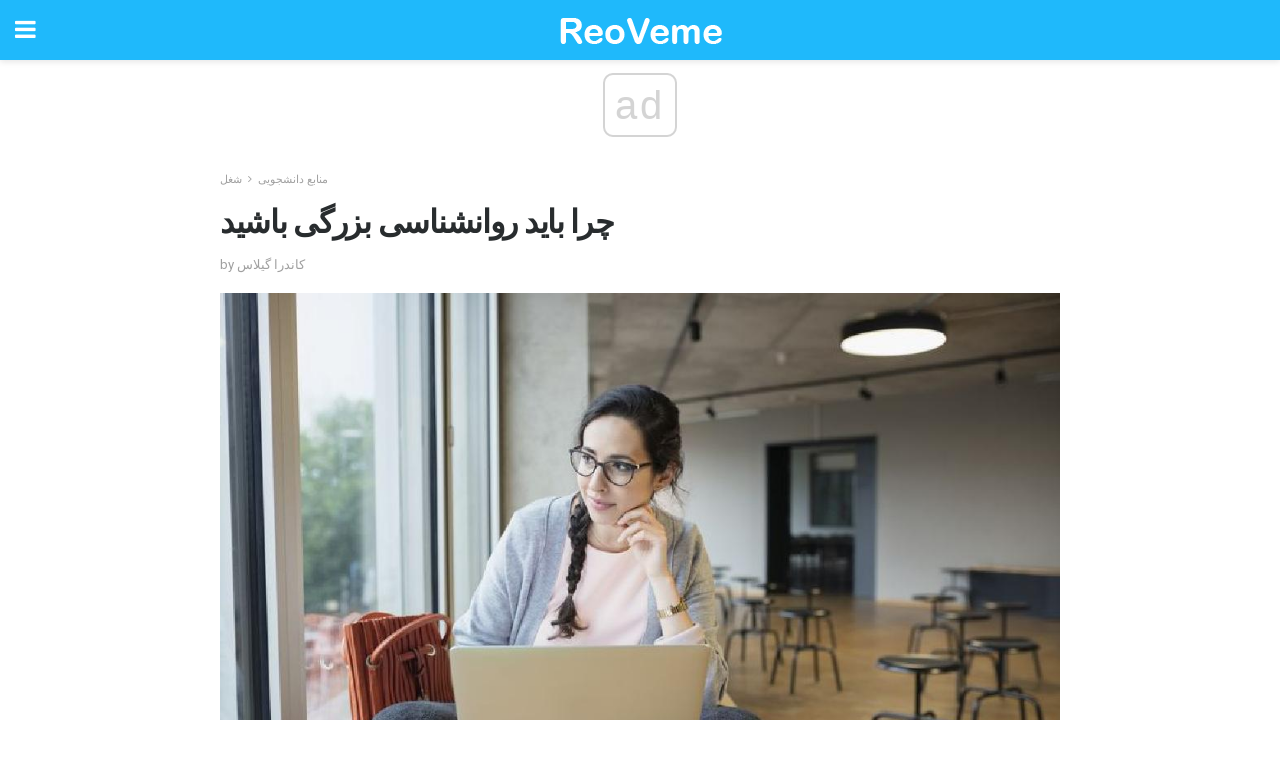

--- FILE ---
content_type: text/html; charset=UTF-8
request_url: https://fa.reoveme.com/%DA%86%D8%B1%D8%A7-%D8%A8%D8%A7%DB%8C%D8%AF-%D8%B1%D9%88%D8%A7%D9%86%D8%B4%D9%86%D8%A7%D8%B3%DB%8C-%D8%A8%D8%B2%D8%B1%DA%AF%DB%8C-%D8%A8%D8%A7%D8%B4%DB%8C%D8%AF/
body_size: 16876
content:
<!doctype html>
<html amp>
<head>
<meta charset="utf-8">
<meta name="viewport" content="width=device-width,initial-scale=1,minimum-scale=1,maximum-scale=1,user-scalable=no">
<link rel="canonical" href="https://fa.reoveme.com/%DA%86%D8%B1%D8%A7-%D8%A8%D8%A7%DB%8C%D8%AF-%D8%B1%D9%88%D8%A7%D9%86%D8%B4%D9%86%D8%A7%D8%B3%DB%8C-%D8%A8%D8%B2%D8%B1%DA%AF%DB%8C-%D8%A8%D8%A7%D8%B4%DB%8C%D8%AF/">
<script custom-element="amp-sidebar" src="https://cdn.ampproject.org/v0/amp-sidebar-0.1.js" async></script>
<link rel="icon" href="https://fa.reoveme.com/wp-content/themes/jnews-health/images/favicon-75x75.png" sizes="32x32" />
<link rel="icon" href="https://fa.reoveme.com/wp-content/themes/jnews-health/images/favicon.png" sizes="192x192" />
<link rel="apple-touch-icon-precomposed" href="https://fa.reoveme.com/wp-content/themes/jnews-health/images/favicon.png" />
<meta name="msapplication-TileImage" content="https://fa.reoveme.com/wp-content/themes/jnews-health/images/favicon.png" />
<link href="https://maxcdn.bootstrapcdn.com/font-awesome/4.7.0/css/font-awesome.min.css" rel="stylesheet" type="text/css">
<title>چرا باید روانشناسی بزرگی باشید</title>
<script src="https://cdn.ampproject.org/v0.js" async></script>
<link rel="stylesheet" href="https://fonts.googleapis.com/css?family=Roboto%3Aregular%2C700%2Citalic%2C700italic%7COpen+Sans%3Aregular%2C700" >
<style amp-boilerplate>body{-webkit-animation:-amp-start 8s steps(1,end) 0s 1 normal both;-moz-animation:-amp-start 8s steps(1,end) 0s 1 normal both;-ms-animation:-amp-start 8s steps(1,end) 0s 1 normal both;animation:-amp-start 8s steps(1,end) 0s 1 normal both}@-webkit-keyframes -amp-start{from{visibility:hidden}to{visibility:visible}}@-moz-keyframes -amp-start{from{visibility:hidden}to{visibility:visible}}@-ms-keyframes -amp-start{from{visibility:hidden}to{visibility:visible}}@-o-keyframes -amp-start{from{visibility:hidden}to{visibility:visible}}@keyframes -amp-start{from{visibility:hidden}to{visibility:visible}}</style>
<noscript>
	<style amp-boilerplate>body{-webkit-animation:none;-moz-animation:none;-ms-animation:none;animation:none}</style>
</noscript>
<style amp-custom>
	/*** Generic WP ***/
	/*.alignright {
	float: right;
	}
	.alignleft {
	float: left;
	}*/
	.aligncenter {
	display: block;
	margin-left: auto;
	margin-right: auto;
	}
	.amp-wp-enforced-sizes {
	/** Our sizes fallback is 100vw, and we have a padding on the container; the max-width here prevents the element from overflowing. **/
	max-width: 100%;
	margin: 0 auto;
	}
	.amp-wp-unknown-size img {
	/** Worst case scenario when we can't figure out dimensions for an image. **/
	/** Force the image into a box of fixed dimensions and use object-fit to scale. **/
	object-fit: contain;
	}
	/* Clearfix */
	.clearfix:before, .clearfix:after {
	content: " ";
	display: table;
	}
	.clearfix:after {
	clear: both;
	}
	/*** Theme Styles ***/
	.amp-wp-content, .amp-wp-title-bar div {
	margin: 0 auto;
	max-width: 600px;
	}
	body, html {
	height: 100%;
	margin: 0;
	}
	body {
	background-color: #FFFFFF;
	color: #4f5254;
	font-family: -apple-system, BlinkMacSystemFont, "Segoe UI", "Roboto", "Oxygen-Sans", "Ubuntu", "Cantarell", "Helvetica Neue", sans-serif;
	font-size: 14px;
	line-height: 1.785714285714286em;
	text-rendering: optimizeLegibility;
	-webkit-font-smoothing: antialiased;
	-moz-osx-font-smoothing: grayscale;
	}
	h1,
	h2,
	h3,
	h4,
	h5,
	h6,
	.amp-wp-title {
	color: #282c2e;
	}
	body,
	input,
	textarea,
	select,
	.chosen-container-single .chosen-single,
	.btn,
	.button {
	font-family: Roboto;
	}
	.amp-wp-title {
	font-family: Open Sans;
	}
	::-moz-selection {
	background: #fde69a;
	color: #212121;
	text-shadow: none;
	}
	::-webkit-selection {
	background: #fde69a;
	color: #212121;
	text-shadow: none;
	}
	::selection {
	background: #fde69a;
	color: #212121;
	text-shadow: none;
	}
	p, ol, ul, figure {
	margin: 0 0 1em;
	padding: 0;
	}
	a, a:visited {
	text-decoration: none;
	}
	a:hover, a:active, a:focus {
	color: #212121;
	}
	/*** Global Color ***/
	a,
	a:visited,
	#breadcrumbs a:hover,
	.amp-related-content h3 a:hover,
	.amp-related-content h3 a:focus,
	.bestprice .price, .jeg_review_title
	{
	color: #1fb9fb;
	}
	/*** Header ***/
	.amp-wp-header {
	text-align: center;
	background-color: #fff;
	height: 60px;
	box-shadow: 0 2px 6px rgba(0, 0, 0,.1);
	}
	.amp-wp-header.dark {
	background-color: #212121;
	}
	.amp-wp-header .jeg_mobile_logo {
	background-image: url(https://fa.reoveme.com/wp-content/themes/jnews-health/images/health_logo_mobile.png);
	}
	@media
	only screen and (-webkit-min-device-pixel-ratio: 2),
	only screen and (   min--moz-device-pixel-ratio: 2),
	only screen and (     -o-min-device-pixel-ratio: 2/1),
	only screen and (        min-device-pixel-ratio: 2),
	only screen and (                min-resolution: 192dpi),
	only screen and (                min-resolution: 2dppx) {
	.amp-wp-header .jeg_mobile_logo {
	background-image: url(https://fa.reoveme.com/wp-content/themes/jnews-health/images/health_logo_mobile2x.png);
	background-size: 180px;
	}
	}
	.amp-wp-header,
	.amp-wp-header.dark  {
	background-color: #1fb9fb;
	}
	.amp-wp-header div {
	color: #fff;
	font-size: 1em;
	font-weight: 400;
	margin: 0 auto;
	position: relative;
	display: block;
	width: 100%;
	height: 100%;
	}
	.amp-wp-header a {
	text-align: center;
	width: 100%;
	height: 100%;
	display: block;
	background-position: center center;
	background-repeat: no-repeat;
	}
	.amp-wp-site-icon {
	vertical-align: middle;
	}
	/*** Article ***/
	.amp-wp-article {
	color: #333;
	font-size: 16px;
	line-height: 1.625em;
	margin: 22px auto 30px;
	padding: 0 15px;
	max-width: 840px;
	overflow-wrap: break-word;
	word-wrap: break-word;
	}
	/* Article Breadcrumb */
	.amp-wp-breadcrumb {
	margin: -5px auto 10px;
	font-size: 11px;
	color: #a0a0a0;
	}
	#breadcrumbs a {
	color: #53585c;
	}
	#breadcrumbs .fa {
	padding: 0 3px
	}
	#breadcrumbs .breadcrumb_last_link a {
	color: #a0a0a0
	}
	/* Article Header */
	.amp-wp-article-header {
	margin-bottom: 15px;
	}
	.amp-wp-title {
	display: block;
	width: 100%;
	font-size: 32px;
	font-weight: bold;
	line-height: 1.15;
	margin: 0 0 .4em;
	letter-spacing: -0.04em;
	}
	/* Article Meta */
	.amp-wp-meta {
	color: #a0a0a0;
	list-style: none;
	font-size: smaller;
	}
	.amp-wp-meta li {
	display: inline-block;
	line-height: 1;
	}
	.amp-wp-byline amp-img, .amp-wp-byline .amp-wp-author {
	display: inline-block;
	}
	.amp-wp-author a {
	font-weight: bold;
	}
	.amp-wp-byline amp-img {
	border-radius: 100%;
	position: relative;
	margin-right: 6px;
	vertical-align: middle;
	}
	.amp-wp-posted-on {
	margin-left: 5px;
	}
	.amp-wp-posted-on:before {
	content: '\2014';
	margin-right: 5px;
	}
	/* Featured image */
	/* .amp-wp-article .amp-wp-article-featured-image {
	margin: 0 -15px 15px;
	max-width: none;
	} */
	.amp-wp-article-featured-image amp-img {
	margin: 0 auto;
	}
	.amp-wp-article-featured-image.wp-caption .wp-caption-text {
	margin: 0 18px;
	}
	/* Social Share */
	.jeg_share_amp_container {
	margin: 0 0 15px;
	}
	.jeg_sharelist {
	float: none;
	display: -webkit-flex;
	display: -ms-flexbox;
	display: flex;
	-webkit-flex-wrap: wrap;
	-ms-flex-wrap: wrap;
	flex-wrap: wrap;
	-webkit-align-items: flex-start;
	-ms-flex-align: start;
	align-items: flex-start;
	}
	.jeg_share_button a {
	display: -webkit-flex;
	display: -ms-flexbox;
	display: flex;
	-webkit-flex: 1;
	-ms-flex: 1;
	flex: 1;
	-webkit-justify-content: center;
	-ms-flex-pack: center;
	justify-content: center;
	-webkit-backface-visibility: hidden;
	backface-visibility: hidden;
	}
	.jeg_share_button a {
	float: left;
	width: auto;
	height: 32px;
	line-height: 32px;
	white-space: nowrap;
	padding: 0 10px;
	color: #fff;
	background: #212121;
	margin: 0 5px 5px 0;
	border-radius: 3px;
	text-align: center;
	-webkit-transition: .2s;
	-o-transition: .2s;
	transition: .2s;
	}
	.jeg_share_button a:last-child {
	margin-right: 0
	}
	.jeg_share_button a:hover {
	opacity: .75
	}
	.jeg_share_button a > span {
	display: none;
	}
	.jeg_share_button .fa {
	font-size: 16px;
	line-height: inherit;
	}
	.jeg_share_button .jeg_btn-facebook {
	background: #45629f;
	}
	.jeg_share_button .jeg_btn-twitter {
	background: #5eb2ef;
	}
	.jeg_share_button .jeg_btn-pinterest {
	background: #e02647;
	}
	.jeg_share_button .jeg_btn-google-plus {
	background: #df5443;
	}
	/*** Article Content ***/
	.amp-wp-article-content {
	color: #4f5254;
	}
	.amp-wp-article-content ul, .amp-wp-article-content ol {
	margin: 0 0 1.5em 1.5em;
	}
	.amp-wp-article-content li {
	margin-bottom: 0.5em;
	}
	.amp-wp-article-content ul {
	list-style: square;
	}
	.amp-wp-article-content ol {
	list-style: decimal;
	}
	.amp-wp-article-content ul.fa-ul {
	list-style: none;
	margin-left: inherit;
	padding-left: inherit;
	}
	.amp-wp-article-content amp-img {
	margin: 0 auto 15px;
	}
	.amp-wp-article-content .wp-caption amp-img {
	margin-bottom: 0px;
	}
	.amp-wp-article-content amp-img.alignright {
	margin: 5px -15px 15px 15px;
	max-width: 60%;
	}
	.amp-wp-article-content amp-img.alignleft {
	margin: 5px 15px 15px -15px;
	max-width: 60%;
	}
	.amp-wp-article-content h1, .amp-wp-article-content h2, .amp-wp-article-content h3, .amp-wp-article-content h4, .amp-wp-article-content h5, .amp-wp-article-content h6 {
	font-weight: 500;
	}
	dt {
	font-weight: 600;
	}
	dd {
	margin-bottom: 1.25em;
	}
	em, cite {
	font-style: italic;
	}
	ins {
	background: #fcf8e3;
	}
	sub, sup {
	font-size: 62.5%;
	}
	sub {
	vertical-align: sub;
	bottom: 0;
	}
	sup {
	vertical-align: super;
	top: 0.25em;
	}
	/* Table */
	table {
	width: 100%;
	margin: 1em 0 30px;
	line-height: normal;
	color: #7b7b7b;
	}
	tr {
	border-bottom: 1px solid #eee;
	}
	tbody tr:hover {
	color: #53585c;
	background: #f7f7f7;
	}
	thead tr {
	border-bottom: 2px solid #eee;
	}
	th, td {
	font-size: 0.85em;
	padding: 8px 20px;
	text-align: left;
	border-left: 1px solid #eee;
	border-right: 1px solid #eee;
	}
	th {
	color: #53585c;
	font-weight: bold;
	vertical-align: middle;
	}
	tbody tr:last-child, th:first-child, td:first-child, th:last-child, td:last-child {
	border: 0;
	}
	/* Quotes */
	blockquote {
	display: block;
	color: #7b7b7b;
	font-style: italic;
	padding-left: 1em;
	border-left: 4px solid #eee;
	margin: 0 0 15px 0;
	}
	blockquote p:last-child {
	margin-bottom: 0;
	}
	/* Captions */
	.wp-caption {
	max-width: 100%;
	box-sizing: border-box;
	}
	.wp-caption.alignleft {
	margin: 5px 20px 20px 0;
	}
	.wp-caption.alignright {
	margin: 5px 0 20px 20px;
	}
	.wp-caption .wp-caption-text {
	margin: 3px 0 1em;
	font-size: 12px;
	color: #a0a0a0;
	text-align: center;
	}
	.wp-caption a {
	color: #a0a0a0;
	text-decoration: underline;
	}
	/* AMP Media */
	amp-carousel {
	margin-top: -25px;
	}
	.amp-wp-article-content amp-carousel amp-img {
	border: none;
	}
	amp-carousel > amp-img > img {
	object-fit: contain;
	}
	.amp-wp-iframe-placeholder {
	background-color: #212121;
	background-size: 48px 48px;
	min-height: 48px;
	}
	/* Shortcodes */
	.intro-text {
	font-size: larger;
	line-height: 1.421em;
	letter-spacing: -0.01em;
	}
	.dropcap {
	display: block;
	float: left;
	margin: 0.04em 0.2em 0 0;
	color: #212121;
	font-size: 3em;
	line-height: 1;
	padding: 10px 15px;
	}
	.dropcap.rounded {
	border-radius: 10px;
	}
	/* Pull Quote */
	.pullquote {
	font-size: larger;
	border: none;
	padding: 0 1em;
	position: relative;
	text-align: center;
	}
	.pullquote:before, .pullquote:after {
	content: '';
	display: block;
	width: 50px;
	height: 2px;
	background: #eee;
	}
	.pullquote:before {
	margin: 1em auto 0.65em;
	}
	.pullquote:after {
	margin: 0.75em auto 1em;
	}
	/* Article Review */
	.jeg_review_wrap {
	border-top: 3px solid #eee;
	padding-top: 20px;
	margin: 40px 0;
	}
	.jeg_reviewheader {
	margin-bottom: 20px;
	}
	.jeg_review_title {
	font-weight: bold;
	margin: 0 0 20px;
	}
	.jeg_review_wrap .jeg_review_subtitle {
	font-size: smaller;
	line-height: 1.4em;
	margin: 0 0 5px;
	}
	.jeg_review_wrap h3 {
	font-size: 16px;
	font-weight: bolder;
	margin: 0 0 10px;
	text-transform: uppercase;
	}
	.review_score {
	float: left;
	color: #fff;
	text-align: center;
	width: 70px;
	margin-right: 15px;
	}
	.review_score .score_text {
	background: rgba(0, 0, 0, 0.08);
	}
	.score_good {
	background: #0D86F7;
	}
	.score_avg {
	background: #A20DF7;
	}
	.score_bad {
	background: #F70D0D;
	}
	.score_value {
	display: block;
	font-size: 26px;
	font-weight: bold;
	line-height: normal;
	padding: 10px 0;
	}
	.score_value .percentsym {
	font-size: 50%;
	vertical-align: super;
	margin-right: -0.45em;
	}
	.score_text {
	display: block;
	padding: 3px 0;
	font-size: 12px;
	letter-spacing: 1.5px;
	text-transform: uppercase;
	text-rendering: auto;
	-webkit-font-smoothing: auto;
	-moz-osx-font-smoothing: auto;
	}
	.jeg_reviewdetail {
	margin-bottom: 30px;
	background: #f5f5f5;
	border-radius: 3px;
	width: 100%;
	}
	.conspros {
	padding: 15px 20px;
	}
	.jeg_reviewdetail .conspros:first-child {
	border-bottom: 1px solid #e0e0e0;
	}
	.jeg_reviewdetail ul {
	margin: 0;
	list-style-type: none;
	font-size: smaller;
	}
	.jeg_reviewdetail li {
	padding-left: 22px;
	position: relative;
	}
	.jeg_reviewdetail li > i {
	color: #a0a0a0;
	position: absolute;
	left: 0;
	top: -1px;
	font-style: normal;
	font-size: 14px;
	}
	.jeg_reviewdetail li > i:before {
	font-family: 'FontAwesome';
	content: "\f00c";
	display: inline-block;
	text-rendering: auto;
	-webkit-font-smoothing: antialiased;
	-moz-osx-font-smoothing: grayscale;
	}
	.jeg_reviewdetail .conspros:last-child li > i:before {
	content: "\f00d";
	}
	/* Review Breakdown */
	.jeg_reviewscore {
	padding: 15px 20px;
	border: 2px solid #eee;
	border-radius: 3px;
	margin-bottom: 30px;
	}
	.jeg_reviewscore ul {
	margin: 0;
	font-family: inherit;
	}
	.jeg_reviewscore li {
	margin: 1em 0;
	padding: 0;
	font-size: 13px;
	list-style: none;
	}
	/* Review Stars */
	.jeg_review_stars {
	font-size: 14px;
	color: #F7C90D;
	}
	.jeg_reviewstars li {
	border-top: 1px dotted #eee;
	padding-top: 8px;
	margin: 8px 0;
	}
	.jeg_reviewstars .reviewscore {
	float: right;
	font-size: 18px;
	color: #F7C90D;
	}
	/* Review Bars */
	.jeg_reviewbars .reviewscore {
	font-weight: bold;
	float: right;
	}
	.jeg_reviewbars .jeg_reviewbar_wrap, .jeg_reviewbars .barbg {
	height: 4px;
	border-radius: 2px;
	}
	.jeg_reviewbars .jeg_reviewbar_wrap {
	position: relative;
	background: #eee;
	clear: both;
	}
	.jeg_reviewbars .barbg {
	position: relative;
	display: block;
	background: #F7C90D;
	background: -moz-linear-gradient(left, rgba(247, 201, 13, 1) 0%, rgba(247, 201, 13, 1) 45%, rgba(247, 126, 13, 1) 100%);
	background: -webkit-linear-gradient(left, rgba(247, 201, 13, 1) 0%, rgba(247, 201, 13, 1) 45%, rgba(247, 126, 13, 1) 100%);
	background: linear-gradient(to right, rgba(247, 201, 13, 1) 0%, rgba(247, 201, 13, 1) 45%, rgba(247, 126, 13, 1) 100%);
	filter: progid:DXImageTransform.Microsoft.gradient(startColorstr='#f7c90d', endColorstr='#f77e0d', GradientType=1);
	}
	.jeg_reviewbars .barbg:after {
	width: 10px;
	height: 10px;
	border-radius: 100%;
	background: #fff;
	content: '';
	position: absolute;
	right: 0;
	display: block;
	border: 3px solid #F77E0D;
	top: -3px;
	box-sizing: border-box;
	}
	/* Product Deals */
	.jeg_deals h3 {
	text-transform: none;
	font-size: 18px;
	margin-bottom: 5px;
	font-weight: bold;
	}
	.dealstitle p {
	font-size: smaller;
	}
	.bestprice {
	margin-bottom: 1em;
	}
	.bestprice h4 {
	font-size: smaller;
	font-weight: bold;
	text-transform: uppercase;
	display: inline;
	}
	.bestprice .price {
	font-size: 1em;
	}
	.jeg_deals .price {
	font-weight: bold;
	}
	.jeg_deals a {
	color: #212121
	}
	/* Deals on Top Article */
	.jeg_deals_float {
	width: 100%;
	padding: 10px 15px 15px;
	background: #f5f5f5;
	border-radius: 3px;
	margin: 0 0 1.25em;
	box-sizing: border-box;
	}
	.jeg_deals_float h3 {
	font-size: smaller;
	margin: 0 0 5px;
	}
	.jeg_deals_float .jeg_storelist li {
	padding: 3px 7px;
	font-size: small;
	}
	ul.jeg_storelist {
	list-style: none;
	margin: 0;
	border: 1px solid #e0e0e0;
	font-family: inherit;
	}
	.jeg_storelist li {
	background: #fff;
	border-bottom: 1px solid #e0e0e0;
	padding: 5px 10px;
	margin: 0;
	font-size: 13px;
	}
	.jeg_storelist li:last-child {
	border-bottom: 0
	}
	.jeg_storelist li .priceinfo {
	float: right;
	}
	.jeg_storelist .productlink {
	display: inline-block;
	padding: 0 10px;
	color: #fff;
	border-radius: 2px;
	font-size: 11px;
	line-height: 20px;
	margin-left: 5px;
	text-transform: uppercase;
	font-weight: bold;
	}
	/* Article Footer Meta */
	.amp-wp-meta-taxonomy {
	display: block;
	list-style: none;
	margin: 20px 0;
	border-bottom: 2px solid #eee;
	}
	.amp-wp-meta-taxonomy span {
	font-weight: bold;
	}
	.amp-wp-tax-category, .amp-wp-tax-tag {
	font-size: smaller;
	line-height: 1.4em;
	margin: 0 0 1em;
	}
	.amp-wp-tax-tag span {
	font-weight: bold;
	margin-right: 3px;
	}
	.amp-wp-tax-tag a {
	color: #616161;
	background: #f5f5f5;
	display: inline-block;
	line-height: normal;
	padding: 3px 8px;
	margin: 0 3px 5px 0;
	-webkit-transition: all 0.2s linear;
	-o-transition: all 0.2s linear;
	transition: all 0.2s linear;
	}
	.amp-wp-tax-tag a:hover,
	.jeg_storelist .productlink {
	color: #fff;
	background: #1fb9fb;
	}
	/* AMP Related */
	.amp-related-wrapper h2 {
	font-size: 16px;
	font-weight: bold;
	margin-bottom: 10px;
	}
	.amp-related-content {
	margin-bottom: 15px;
	overflow: hidden;
	}
	.amp-related-content amp-img {
	float: left;
	width: 100px;
	}
	.amp-related-text {
	margin-left: 100px;
	padding-left: 15px;
	}
	.amp-related-content h3 {
	font-size: 14px;
	font-weight: 500;
	line-height: 1.4em;
	margin: 0 0 5px;
	}
	.amp-related-content h3 a {
	color: #212121;
	}
	.amp-related-content .amp-related-meta {
	color: #a0a0a0;
	font-size: 10px;
	line-height: normal;
	text-transform: uppercase;
	}
	.amp-related-date {
	margin-left: 5px;
	}
	.amp-related-date:before {
	content: '\2014';
	margin-right: 5px;
	}
	/* AMP Comment */
	.amp-wp-comments-link {
	}
	.amp-wp-comments-link a {
	}
	/* AMP Footer */
	.amp-wp-footer {
	background: #f5f5f5;
	color: #999;
	text-align: center;
	}
	.amp-wp-footer .amp-wp-footer-inner {
	margin: 0 auto;
	padding: 15px;
	position: relative;
	}
	.amp-wp-footer h2 {
	font-size: 1em;
	line-height: 1.375em;
	margin: 0 0 .5em;
	}
	.amp-wp-footer .back-to-top {
	font-size: 11px;
	text-transform: uppercase;
	letter-spacing: 1px;
	}
	.amp-wp-footer p {
	font-size: 12px;
	line-height: 1.5em;
	margin: 1em 2em .6em;
	}
	.amp-wp-footer a {
	color: #53585c;
	text-decoration: none;
	}
	.amp-wp-social-footer a:not(:last-child) {
	margin-right: 0.8em;
	}
	/* AMP Ads */
	.amp_ad_wrapper {
	text-align: center;
	}
	/* AMP Sidebar */
	.toggle_btn,
	.amp-wp-header .jeg_search_toggle {
	color: #212121;
	background: transparent;
	font-size: 24px;
	top: 0;
	left: 0;
	position: absolute;
	display: inline-block;
	width: 50px;
	height: 60px;
	line-height: 60px;
	text-align: center;
	border: none;
	padding: 0;
	outline: 0;
	}
	.amp-wp-header.dark .toggle_btn,
	.amp-wp-header.dark .jeg_search_toggle {
	color: #fff;
	}
	.amp-wp-header .jeg_search_toggle {
	left: auto;
	right: 0;
	}
	#sidebar {
	background-color: #fff;
	width: 100%;
	max-width: 320px;
	}
	#sidebar > div:nth-child(3) {
	display: none;
	}
	.jeg_mobile_wrapper {
	height: 100%;
	overflow-x: hidden;
	overflow-y: auto;
	}
	.jeg_mobile_wrapper .nav_wrap {
	min-height: 100%;
	display: flex;
	flex-direction: column;
	position: relative;
	}
	.jeg_mobile_wrapper .nav_wrap:before {
	content: "";
	position: absolute;
	top: 0;
	left: 0;
	right: 0;
	bottom: 0;
	min-height: 100%;
	z-index: -1;
	}
	.jeg_mobile_wrapper .item_main {
	flex: 1;
	}
	.jeg_mobile_wrapper .item_bottom {
	-webkit-box-pack: end;
	-ms-flex-pack: end;
	justify-content: flex-end;
	}
	.jeg_aside_item {
	display: block;
	padding: 20px;
	border-bottom: 1px solid #eee;
	}
	.item_bottom .jeg_aside_item {
	padding: 10px 20px;
	border-bottom: 0;
	}
	.item_bottom .jeg_aside_item:first-child {
	padding-top: 20px;
	}
	.item_bottom .jeg_aside_item:last-child {
	padding-bottom: 20px;
	}
	.jeg_aside_item:last-child {
	border-bottom: 0;
	}
	.jeg_aside_item:after {
	content: "";
	display: table;
	clear: both;
	}
	/* Mobile Aside Widget */
	.jeg_mobile_wrapper .widget {
	display: block;
	padding: 20px;
	margin-bottom: 0;
	border-bottom: 1px solid #eee;
	}
	.jeg_mobile_wrapper .widget:last-child {
	border-bottom: 0;
	}
	.jeg_mobile_wrapper .widget .jeg_ad_module {
	margin-bottom: 0;
	}
	/* Mobile Menu Account */
	.jeg_aside_item.jeg_mobile_profile {
	display: none;
	}
	/* Mobile Menu */
	.jeg_navbar_mobile_wrapper {
	position: relative;
	z-index: 9;
	}
	.jeg_mobile_menu li a {
	color: #212121;
	margin-bottom: 15px;
	display: block;
	font-size: 18px;
	line-height: 1.444em;
	font-weight: bold;
	position: relative;
	}
	.jeg_mobile_menu li.sfHover > a, .jeg_mobile_menu li a:hover {
	color: #f70d28;
	}
	.jeg_mobile_menu,
	.jeg_mobile_menu ul {
	list-style: none;
	margin: 0px;
	}
	.jeg_mobile_menu ul {
	padding-bottom: 10px;
	padding-left: 20px;
	}
	.jeg_mobile_menu ul li a {
	color: #757575;
	font-size: 15px;
	font-weight: normal;
	margin-bottom: 12px;
	padding-bottom: 5px;
	border-bottom: 1px solid #eee;
	}
	.jeg_mobile_menu.sf-arrows .sfHover .sf-with-ul:after {
	-webkit-transform: rotate(90deg);
	transform: rotate(90deg);
	}
	/** Mobile Socials **/
	.jeg_mobile_wrapper .socials_widget {
	display: -webkit-box;
	display: -ms-flexbox;
	display: flex;
	}
	.jeg_mobile_wrapper .socials_widget a {
	margin-bottom: 0;
	display: block;
	}
	/* Mobile: Social Icon */
	.jeg_mobile_topbar .jeg_social_icon_block.nobg a {
	margin-right: 10px;
	}
	.jeg_mobile_topbar .jeg_social_icon_block.nobg a .fa {
	font-size: 14px;
	}
	/* Mobile Search */
	.jeg_navbar_mobile .jeg_search_wrapper {
	position: static;
	}
	.jeg_navbar_mobile .jeg_search_popup_expand {
	float: none;
	}
	.jeg_search_expanded .jeg_search_popup_expand .jeg_search_toggle {
	position: relative;
	}
	.jeg_navbar_mobile .jeg_search_expanded .jeg_search_popup_expand .jeg_search_toggle:before {
	border-color: transparent transparent #fff;
	border-style: solid;
	border-width: 0 8px 8px;
	content: "";
	right: 0;
	position: absolute;
	bottom: -1px;
	z-index: 98;
	}
	.jeg_navbar_mobile .jeg_search_expanded .jeg_search_popup_expand .jeg_search_toggle:after {
	border-color: transparent transparent #eee;
	border-style: solid;
	border-width: 0 9px 9px;
	content: "";
	right: -1px;
	position: absolute;
	bottom: 0px;
	z-index: 97;
	}
	.jeg_navbar_mobile .jeg_search_popup_expand .jeg_search_form:before,
	.jeg_navbar_mobile .jeg_search_popup_expand .jeg_search_form:after {
	display: none;
	}
	.jeg_navbar_mobile .jeg_search_popup_expand .jeg_search_form {
	width: auto;
	border-left: 0;
	border-right: 0;
	left: -15px;
	right: -15px;
	padding: 20px;
	-webkit-transform: none;
	transform: none;
	}
	.jeg_navbar_mobile .jeg_search_popup_expand .jeg_search_result {
	margin-top: 84px;
	width: auto;
	left: -15px;
	right: -15px;
	border: 0;
	}
	.jeg_navbar_mobile .jeg_search_form .jeg_search_button {
	font-size: 18px;
	}
	.jeg_navbar_mobile .jeg_search_wrapper .jeg_search_input {
	font-size: 18px;
	padding: .5em 40px .5em 15px;
	height: 42px;
	}
	.jeg_navbar_mobile .jeg_nav_left .jeg_search_popup_expand .jeg_search_form:before {
	right: auto;
	left: 16px;
	}
	.jeg_navbar_mobile .jeg_nav_left .jeg_search_popup_expand .jeg_search_form:after {
	right: auto;
	left: 15px;
	}
	.jeg_search_wrapper .jeg_search_input {
	width: 100%;
	vertical-align: middle;
	height: 40px;
	padding: 0.5em 30px 0.5em 14px;
	box-sizing: border-box;
	}
	.jeg_mobile_wrapper .jeg_search_result {
	width: 100%;
	border-left: 0;
	border-right: 0;
	right: 0;
	}
	.admin-bar .jeg_mobile_wrapper {
	padding-top: 32px;
	}
	.admin-bar .jeg_show_menu .jeg_menu_close {
	top: 65px;
	}
	/* Mobile Copyright */
	.jeg_aside_copyright {
	font-size: 11px;
	color: #757575;
	letter-spacing: .5px;
	}
	.jeg_aside_copyright a {
	color: inherit;
	border-bottom: 1px solid #aaa;
	}
	.jeg_aside_copyright p {
	margin-bottom: 1.2em;
	}
	.jeg_aside_copyright p:last-child {
	margin-bottom: 0;
	}
	/* Social Icon */
	.socials_widget a {
	display: inline-block;
	margin: 0 10px 10px 0;
	text-decoration: none;
	}
	.socials_widget.nobg a {
	margin: 0 20px 15px 0;
	}
	.socials_widget a:last-child {
	margin-right: 0
	}
	.socials_widget.nobg a .fa {
	font-size: 18px;
	width: auto;
	height: auto;
	line-height: inherit;
	background: transparent;
	}
	.socials_widget a .fa {
	font-size: 1em;
	display: inline-block;
	width: 38px;
	line-height: 36px;
	white-space: nowrap;
	color: #fff;
	text-align: center;
	-webkit-transition: all 0.2s ease-in-out;
	-o-transition: all 0.2s ease-in-out;
	transition: all 0.2s ease-in-out;
	}
	.socials_widget.circle a .fa {
	border-radius: 100%;
	}
	/* Social Color */
	.socials_widget .jeg_rss .fa {
	background: #ff6f00;
	}
	.socials_widget .jeg_facebook .fa {
	background: #45629f;
	}
	.socials_widget .jeg_twitter .fa {
	background: #5eb2ef;
	}
	.socials_widget .jeg_google-plus .fa {
	background: #df5443;
	}
	.socials_widget .jeg_linkedin .fa {
	background: #0083bb;
	}
	.socials_widget .jeg_instagram .fa {
	background: #125d8f;
	}
	.socials_widget .jeg_pinterest .fa {
	background: #e02647;
	}
	.socials_widget .jeg_behance .fa {
	background: #1e72ff;
	}
	.socials_widget .jeg_dribbble .fa {
	background: #eb5590;
	}
	.socials_widget .jeg_reddit .fa {
	background: #5f99cf;
	}
	.socials_widget .jeg_stumbleupon .fa {
	background: #ff4e2e;
	}
	.socials_widget .jeg_vimeo .fa {
	background: #a1d048;
	}
	.socials_widget .jeg_github .fa {
	background: #313131;
	}
	.socials_widget .jeg_flickr .fa {
	background: #ff0077;
	}
	.socials_widget .jeg_tumblr .fa {
	background: #2d4862;
	}
	.socials_widget .jeg_soundcloud .fa {
	background: #ffae00;
	}
	.socials_widget .jeg_youtube .fa {
	background: #c61d23;
	}
	.socials_widget .jeg_twitch .fa {
	background: #6441a5;
	}
	.socials_widget .jeg_vk .fa {
	background: #3e5c82;
	}
	.socials_widget .jeg_weibo .fa {
	background: #ae2c00;
	}
	/* Social Color No Background*/
	.socials_widget.nobg .jeg_rss .fa {
	color: #ff6f00;
	}
	.socials_widget.nobg .jeg_facebook .fa {
	color: #45629f;
	}
	.socials_widget.nobg .jeg_twitter .fa {
	color: #5eb2ef;
	}
	.socials_widget.nobg .jeg_google-plus .fa {
	color: #df5443;
	}
	.socials_widget.nobg .jeg_linkedin .fa {
	color: #0083bb;
	}
	.socials_widget.nobg .jeg_instagram .fa {
	color: #125d8f;
	}
	.socials_widget.nobg .jeg_pinterest .fa {
	color: #e02647;
	}
	.socials_widget.nobg .jeg_behance .fa {
	color: #1e72ff;
	}
	.socials_widget.nobg .jeg_dribbble .fa {
	color: #eb5590;
	}
	.socials_widget.nobg .jeg_reddit .fa {
	color: #5f99cf;
	}
	.socials_widget.nobg .jeg_stumbleupon .fa {
	color: #ff4e2e;
	}
	.socials_widget.nobg .jeg_vimeo .fa {
	color: #a1d048;
	}
	.socials_widget.nobg .jeg_github .fa {
	color: #313131;
	}
	.socials_widget.nobg .jeg_flickr .fa {
	color: #ff0077;
	}
	.socials_widget.nobg .jeg_tumblr .fa {
	color: #2d4862;
	}
	.socials_widget.nobg .jeg_soundcloud .fa {
	color: #ffae00;
	}
	.socials_widget.nobg .jeg_youtube .fa {
	color: #c61d23;
	}
	.socials_widget.nobg .jeg_twitch .fa {
	color: #6441a5;
	}
	.socials_widget.nobg .jeg_vk .fa {
	color: #3e5c82;
	}
	.socials_widget.nobg .jeg_weibo .fa {
	color: #ae2c00;
	}
	/** Mobile Search Form **/
	.jeg_search_wrapper {
	position: relative;
	}
	.jeg_search_wrapper .jeg_search_form {
	display: block;
	position: relative;
	line-height: normal;
	min-width: 60%;
	}
	.jeg_search_no_expand .jeg_search_toggle {
	display: none;
	}
	.jeg_mobile_wrapper .jeg_search_result {
	width: 100%;
	border-left: 0;
	border-right: 0;
	right: 0;
	}
	.jeg_search_hide {
	display: none;
	}
	.jeg_mobile_wrapper .jeg_search_no_expand .jeg_search_input {
	box-shadow: inset 0 2px 2px rgba(0,0,0,.05);
	}
	.jeg_mobile_wrapper .jeg_search_result {
	width: 100%;
	border-left: 0;
	border-right: 0;
	right: 0;
	}
	.jeg_search_no_expand.round .jeg_search_input {
	border-radius: 33px;
	padding: .5em 15px;
	}
	.jeg_search_no_expand.round .jeg_search_button {
	padding-right: 12px;
	}
	input:not([type="submit"]) {
	display: inline-block;
	background: #fff;
	border: 1px solid #e0e0e0;
	border-radius: 0;
	padding: 7px 14px;
	height: 40px;
	outline: none;
	font-size: 14px;
	font-weight: 300;
	margin: 0;
	width: 100%;
	max-width: 100%;
	-webkit-transition: all 0.2s ease;
	transition: .25s ease;
	box-shadow: none;
	}
	input[type="submit"], .btn {
	border: none;
	background: #f70d28;
	color: #fff;
	padding: 0 20px;
	line-height: 40px;
	height: 40px;
	display: inline-block;
	cursor: pointer;
	text-transform: uppercase;
	font-size: 13px;
	font-weight: bold;
	letter-spacing: 2px;
	outline: 0;
	-webkit-appearance: none;
	-webkit-transition: .3s ease;
	transition: .3s ease;
	}
	.jeg_search_wrapper .jeg_search_button {
	color: #212121;
	background: transparent;
	border: 0;
	font-size: 14px;
	outline: none;
	cursor: pointer;
	position: absolute;
	height: auto;
	min-height: unset;
	top: 0;
	bottom: 0;
	right: 0;
	padding: 0 10px;
	transition: none;
	}
	/** Mobile Dark Scheme **/
	.dark .jeg_bg_overlay {
	background: #fff;
	}
	.dark .jeg_mobile_wrapper {
	background-color: #212121;
	color: #f5f5f5;
	}
	.dark .jeg_mobile_wrapper .jeg_search_result {
	background: rgba(0, 0, 0, .9);
	color: #f5f5f5;
	border: 0;
	}
	.dark .jeg_menu_close {
	color: #212121;
	}
	.dark .jeg_aside_copyright,
	.dark .profile_box a,
	.dark .jeg_mobile_menu li a,
	.dark .jeg_mobile_wrapper .jeg_search_result a,
	.dark .jeg_mobile_wrapper .jeg_search_result .search-link {
	color: #f5f5f5;
	}
	.dark .jeg_aside_copyright a {
	border-color: rgba(255, 255, 255, .8)
	}
	.dark .jeg_aside_item,
	.dark .jeg_mobile_menu ul li a,
	.dark .jeg_search_result.with_result .search-all-button {
	border-color: rgba(255, 255, 255, .15);
	}
	.dark .profile_links li a,
	.dark .jeg_mobile_menu.sf-arrows .sf-with-ul:after,
	.dark .jeg_mobile_menu ul li a {
	color: rgba(255, 255, 255, .5)
	}
	.dark .jeg_mobile_wrapper .jeg_search_no_expand .jeg_search_input {
	background: rgba(255, 255, 255, 0.1);
	border: 0;
	}
	.dark .jeg_mobile_wrapper .jeg_search_no_expand .jeg_search_button,
	.dark .jeg_mobile_wrapper .jeg_search_no_expand .jeg_search_input {
	color: #fafafa;
	}
	.dark .jeg_mobile_wrapper .jeg_search_no_expand .jeg_search_input::-webkit-input-placeholder {
	color: rgba(255, 255, 255, 0.75);
	}
	.dark .jeg_mobile_wrapper .jeg_search_no_expand .jeg_search_input:-moz-placeholder {
	color: rgba(255, 255, 255, 0.75);
	}
	.dark .jeg_mobile_wrapper .jeg_search_no_expand .jeg_search_input::-moz-placeholder {
	color: rgba(255, 255, 255, 0.75);
	}
	.dark .jeg_mobile_wrapper .jeg_search_no_expand .jeg_search_input:-ms-input-placeholder {
	color: rgba(255, 255, 255, 0.75);
	}
	/* RTL */
	.rtl .socials_widget.nobg a {
	margin: 0 0 15px 20px;
	}
	.rtl .amp-wp-social-footer a:not(:last-child) {
	margin-left: 0.8em;
	margin-right: 0;
	}
	.rtl .jeg_search_no_expand.round .jeg_search_input {
	padding: 15px 2.5em 15px .5em;
	}
	.rtl .jeg_share_button a {
	margin: 0 0px 5px 5px;
	}
	.rtl .jeg_share_button a:last-child {
	margin-left: 0;
	}
	.rtl blockquote {
	padding-left: 0;
	padding-right: 1em;
	border-left: 0;
	border-right-width: 4px;
	border-right: 4px solid #eee;
	}
	amp-consent {
	position: relative;
	}
	.gdpr-consent {
	bottom: 0;
	left: 0;
	overflow: hiddent;
	z-index: 1000;
	width: 100%;
	position: fixed;
	}
	.gdpr-consent-wrapper {
	text-align: center;
	padding: 15px 10px;
	background: #f5f5f5;
	position: relative;
	}
	.gdpr-consent-content h2 {
	margin: 10px 0;
	}
	.gdpr-consent-close {
	position: absolute;
	top: 10px;
	right: 10px;
	font-size: 24px;
	border:none;
	}
	.btn.gdpr-consent-button-y {
	background: #ddd;
	color: #212121;
	margin-right:10px;
	}
	#post-consent-ui {
	text-align: center;
	}
	#post-consent-ui a {
	background: none;
	color: #666;
	text-decoration: underline;
	font-weight: normal;
	font-size: 12px;
	letter-spacing: normal;
	}
	/* Responsive */
	@media screen and (max-width: 782px) {
	.admin-bar .jeg_mobile_wrapper {
	padding-top: 46px;
	}
	}
	@media only screen and (max-width: 320px) {
	#sidebar {
	max-width: 275px;
	}
	}
	/* Inline styles */
	.amp-wp-inline-af98e714c8e8d8f4d6af87df6db1067e{max-width:1140px;}.amp-wp-inline-2676cd1bfa7e8feb4f0e0e8086ae9ce4{max-width:300px;}
	
	#statcounter{width:1px;height:1px;}
	
	.zxcvb{ max-width: 600px;}
</style>
<script async custom-element="amp-ad" src="https://cdn.ampproject.org/v0/amp-ad-0.1.js"></script>

<script async src="//cmp.optad360.io/items/4a1fd860-6e2e-4a00-94b2-170c3bed5710.min.js"></script>
<script async src="//get.optad360.io/sf/5b0788bc-8e30-4b8f-bb75-8e53c2697fbf/plugin.min.js"></script>

</head>
<body class="">


<header id="#top" class="amp-wp-header dark">
	<div>
		<button on="tap:sidebar.toggle" class="toggle_btn"> <i class="fa fa-bars"></i> </button>
		<a class="jeg_mobile_logo" href="/" ></a>
	</div>
</header>
<amp-sidebar id="sidebar" layout="nodisplay" side="left" class="normal">
	<div class="jeg_mobile_wrapper">
		<div class="nav_wrap">
			<div class="item_main">
				<div class="jeg_aside_item">
					<ul class="jeg_mobile_menu">
	<li class="menu-item menu-item-type-post_type menu-item-object-page menu-item-home menu-item-has-children">
		<a href="https://fa.reoveme.com/category/%D8%A7%D8%B9%D8%AA%DB%8C%D8%A7%D8%AF/">اعتیاد</a>

					<ul class="sub-menu">
							<li class="menu-item menu-item-type-post_type menu-item-object-page menu-item-home"><a href="https://fa.reoveme.com/category/%D8%A7%D8%B3%D8%AA%D9%81%D8%A7%D8%AF%D9%87-%D9%85%D9%88%D8%A7%D8%AF-%D9%85%D8%AE%D8%AF%D8%B1/">استفاده مواد مخدر</a></li>
							<li class="menu-item menu-item-type-post_type menu-item-object-page menu-item-home"><a href="https://fa.reoveme.com/category/%D9%85%D8%B5%D8%B1%D9%81-%D8%A7%D9%84%DA%A9%D9%84/">مصرف الکل</a></li>
							<li class="menu-item menu-item-type-post_type menu-item-object-page menu-item-home"><a href="https://fa.reoveme.com/category/%D9%85%D9%82%D8%A7%D8%A8%D9%84%D9%87-%D9%88-%D8%A8%D8%A7%D8%B2%DB%8C%D8%A7%D8%A8%DB%8C/">مقابله و بازیابی</a></li>
							<li class="menu-item menu-item-type-post_type menu-item-object-page menu-item-home"><a href="https://fa.reoveme.com/category/%D8%A7%D8%B3%D8%AA%D9%81%D8%A7%D8%AF%D9%87-%D9%86%DB%8C%DA%A9%D9%88%D8%AA%DB%8C%D9%86/">استفاده نیکوتین</a></li>
							<li class="menu-item menu-item-type-post_type menu-item-object-page menu-item-home"><a href="https://fa.reoveme.com/category/%D8%B1%D9%81%D8%AA%D8%A7%D8%B1%D9%87%D8%A7%DB%8C-%D8%A7%D8%B9%D8%AA%DB%8C%D8%A7%D8%AF-%D8%A2%D9%88%D8%B1/">رفتارهای اعتیاد آور</a></li>
						</ul>
			</li>
	<li class="menu-item menu-item-type-post_type menu-item-object-page menu-item-home menu-item-has-children">
		<a href="https://fa.reoveme.com/category/%D9%86%D8%B8%D8%B1%DB%8C%D9%87-%D9%87%D8%A7/">نظریه ها</a>

					<ul class="sub-menu">
							<li class="menu-item menu-item-type-post_type menu-item-object-page menu-item-home"><a href="https://fa.reoveme.com/category/%D8%B1%D9%88%D8%A7%D9%86%D8%B4%D9%86%D8%A7%D8%B3%DB%8C-%D8%B4%D9%86%D8%A7%D8%AE%D8%AA%DB%8C/">روانشناسی شناختی</a></li>
							<li class="menu-item menu-item-type-post_type menu-item-object-page menu-item-home"><a href="https://fa.reoveme.com/category/%D8%B1%D9%88%D8%A7%D9%86%D8%B4%D9%86%D8%A7%D8%B3%DB%8C-%D8%B4%D8%AE%D8%B5%DB%8C%D8%AA/">روانشناسی شخصیت</a></li>
							<li class="menu-item menu-item-type-post_type menu-item-object-page menu-item-home"><a href="https://fa.reoveme.com/category/%D8%B1%D9%88%D8%A7%D9%86%D8%B4%D9%86%D8%A7%D8%B3%DB%8C-%D8%B1%D9%81%D8%AA%D8%A7%D8%B1%DB%8C/">روانشناسی رفتاری</a></li>
							<li class="menu-item menu-item-type-post_type menu-item-object-page menu-item-home"><a href="https://fa.reoveme.com/category/%D8%B1%D9%88%D8%A7%D9%86%D8%B4%D9%86%D8%A7%D8%B3%DB%8C-%D8%A7%D8%AC%D8%AA%D9%85%D8%A7%D8%B9%DB%8C/">روانشناسی اجتماعی</a></li>
							<li class="menu-item menu-item-type-post_type menu-item-object-page menu-item-home"><a href="https://fa.reoveme.com/category/%D8%B1%D9%88%D8%A7%D9%86%D8%B4%D9%86%D8%A7%D8%B3%DB%8C-%D8%B1%D8%B4%D8%AF/">روانشناسی رشد</a></li>
						</ul>
			</li>
	<li class="menu-item menu-item-type-post_type menu-item-object-page menu-item-home menu-item-has-children">
		<a href="https://fa.reoveme.com/category/%D9%85%D8%AF%DB%8C%D8%B1%DB%8C%D8%AA-%D8%A7%D8%B3%D8%AA%D8%B1%D8%B3/">مدیریت استرس</a>

					<ul class="sub-menu">
							<li class="menu-item menu-item-type-post_type menu-item-object-page menu-item-home"><a href="https://fa.reoveme.com/category/%D8%AA%DA%A9%D9%86%DB%8C%DA%A9-%D9%87%D8%A7%DB%8C-%D9%85%D8%AF%DB%8C%D8%B1%DB%8C%D8%AA/">تکنیک های مدیریت</a></li>
							<li class="menu-item menu-item-type-post_type menu-item-object-page menu-item-home"><a href="https://fa.reoveme.com/category/%D8%A7%D8%B3%D8%AA%D8%B1%D8%B3-%D9%88%D8%B6%D8%B9%DB%8C%D8%AA%DB%8C/">استرس وضعیتی</a></li>
							<li class="menu-item menu-item-type-post_type menu-item-object-page menu-item-home"><a href="https://fa.reoveme.com/category/%D8%A7%D8%AB%D8%B1%D8%A7%D8%AA-%D8%B3%D9%84%D8%A7%D9%85%D8%AA/">اثرات سلامت</a></li>
							<li class="menu-item menu-item-type-post_type menu-item-object-page menu-item-home"><a href="https://fa.reoveme.com/category/%D8%A7%D8%B3%D8%AA%D8%B1%D8%B3-%D8%B1%D9%88%D8%A7%D8%A8%D8%B7/">استرس روابط</a></li>
							<li class="menu-item menu-item-type-post_type menu-item-object-page menu-item-home"><a href="https://fa.reoveme.com/category/%D8%A7%D8%B3%D8%AA%D8%B1%D8%B3-%D8%B4%D8%BA%D9%84%DB%8C/">استرس شغلی</a></li>
						</ul>
			</li>
	<li class="menu-item menu-item-type-post_type menu-item-object-page menu-item-home menu-item-has-children">
		<a href="https://fa.reoveme.com/category/%D8%A7%D9%81%D8%B3%D8%B1%D8%AF%DA%AF%DB%8C/">افسردگی</a>

					<ul class="sub-menu">
							<li class="menu-item menu-item-type-post_type menu-item-object-page menu-item-home"><a href="https://fa.reoveme.com/category/%D8%B1%D9%81%D8%AA%D8%A7%D8%B1/">رفتار</a></li>
							<li class="menu-item menu-item-type-post_type menu-item-object-page menu-item-home"><a href="https://fa.reoveme.com/category/%D8%A7%D9%81%D8%B3%D8%B1%D8%AF%DA%AF%DB%8C-%D8%AF%D9%88%D8%B1%D8%A7%D9%86-%DA%A9%D9%88%D8%AF%DA%A9%DB%8C/">افسردگی دوران کودکی</a></li>
							<li class="menu-item menu-item-type-post_type menu-item-object-page menu-item-home"><a href="https://fa.reoveme.com/category/%D8%AE%D9%88%D8%AF%DA%A9%D8%B4%DB%8C-%DA%A9%D8%B1%D8%AF%D9%86/">خودکشی کردن</a></li>
							<li class="menu-item menu-item-type-post_type menu-item-object-page menu-item-home"><a href="https://fa.reoveme.com/category/%D8%A7%D9%86%D9%88%D8%A7%D8%B9/">انواع</a></li>
							<li class="menu-item menu-item-type-post_type menu-item-object-page menu-item-home"><a href="https://fa.reoveme.com/category/%D8%B9%D9%84%D8%A7%D8%A6%D9%85/">علائم</a></li>
						</ul>
			</li>
	<li class="menu-item menu-item-type-post_type menu-item-object-page menu-item-home menu-item-has-children">
		<a href="https://fa.reoveme.com/category/%D8%A7%D8%AE%D8%AA%D9%84%D8%A7%D9%84-%D8%A7%D8%B6%D8%B7%D8%B1%D8%A7%D8%A8-%D8%A7%D8%AC%D8%AA%D9%85%D8%A7%D8%B9%DB%8C/">اختلال اضطراب اجتماعی</a>

					<ul class="sub-menu">
							<li class="menu-item menu-item-type-post_type menu-item-object-page menu-item-home"><a href="https://fa.reoveme.com/category/%D9%85%D9%82%D8%A7%D8%A8%D9%84%D9%87/">مقابله</a></li>
							<li class="menu-item menu-item-type-post_type menu-item-object-page menu-item-home"><a href="https://fa.reoveme.com/category/%D8%AF%D8%B1%D9%85%D8%A7%D9%86-%D9%88-%D8%AF%D8%B1%D9%85%D8%A7%D9%86/">درمان و درمان</a></li>
							<li class="menu-item menu-item-type-post_type menu-item-object-page menu-item-home"><a href="https://fa.reoveme.com/category/%D8%B4%D8%B1%D8%A7%DB%8C%D8%B7-%D9%85%D8%B1%D8%AA%D8%A8%D8%B7/">شرایط مرتبط</a></li>
							<li class="menu-item menu-item-type-post_type menu-item-object-page menu-item-home"><a href="https://fa.reoveme.com/category/%DA%A9%D8%A7%D8%B1-%D9%88-%D9%85%D8%AF%D8%B1%D8%B3%D9%87/">کار و مدرسه</a></li>
							<li class="menu-item menu-item-type-post_type menu-item-object-page menu-item-home"><a href="https://fa.reoveme.com/category/%D8%B9%D9%84%D8%A7%D8%A6%D9%85/">علائم</a></li>
						</ul>
			</li>
	<li class="menu-item menu-item-type-post_type menu-item-object-page menu-item-home menu-item-has-children">
		<a href="https://fa.reoveme.com/category/%D8%A7%D8%AE%D8%AA%D9%84%D8%A7%D9%84-%D8%AF%D9%88-%D9%82%D8%B7%D8%A8%DB%8C/">اختلال دو قطبی</a>

					<ul class="sub-menu">
							<li class="menu-item menu-item-type-post_type menu-item-object-page menu-item-home"><a href="https://fa.reoveme.com/category/%D8%B1%D9%81%D8%AA%D8%A7%D8%B1/">رفتار</a></li>
							<li class="menu-item menu-item-type-post_type menu-item-object-page menu-item-home"><a href="https://fa.reoveme.com/category/%D8%B9%D9%84%D8%A7%D8%A6%D9%85/">علائم</a></li>
							<li class="menu-item menu-item-type-post_type menu-item-object-page menu-item-home"><a href="https://fa.reoveme.com/category/%D9%85%D8%B9%D9%84%D9%88%D9%84%DB%8C%D8%AA-%D8%A7%D8%AC%D8%AA%D9%85%D8%A7%D8%B9%DB%8C/">معلولیت اجتماعی</a></li>
							<li class="menu-item menu-item-type-post_type menu-item-object-page menu-item-home"><a href="https://fa.reoveme.com/category/%D8%AA%D8%B4%D8%AE%DB%8C%D8%B5/">تشخیص</a></li>
						</ul>
			</li>
	<li class="menu-item menu-item-type-post_type menu-item-object-page menu-item-home menu-item-has-children">
		<a href="https://fa.reoveme.com/category/%D8%A8%DB%8C%D8%B4-%D9%81%D8%B9%D8%A7%D9%84%DB%8C/">بیش فعالی</a>

					<ul class="sub-menu">
							<li class="menu-item menu-item-type-post_type menu-item-object-page menu-item-home"><a href="https://fa.reoveme.com/category/%D8%A8%D8%B2%D8%B1%DA%AF%D8%B3%D8%A7%D9%84%D8%A7%D9%86-add-adhd/">بزرگسالان ADD / ADHD</a></li>
							<li class="menu-item menu-item-type-post_type menu-item-object-page menu-item-home"><a href="https://fa.reoveme.com/category/%D8%B1%D9%81%D8%AA%D8%A7%D8%B1/">رفتار</a></li>
							<li class="menu-item menu-item-type-post_type menu-item-object-page menu-item-home"><a href="https://fa.reoveme.com/category/%D8%B2%D9%86%D8%AF%DA%AF%DB%8C-%D8%A8%D8%A7-add-adhd/">زندگی با ADD / ADHD</a></li>
							<li class="menu-item menu-item-type-post_type menu-item-object-page menu-item-home"><a href="https://fa.reoveme.com/category/%D9%85%D8%AF%D8%B1%D8%B3%D9%87/">مدرسه</a></li>
							<li class="menu-item menu-item-type-post_type menu-item-object-page menu-item-home"><a href="https://fa.reoveme.com/category/%D9%BE%D8%AF%D8%B1-%D9%88-%D9%85%D8%A7%D8%AF%D8%B1/">پدر و مادر</a></li>
						</ul>
			</li>
					</ul>
				</div>
			</div>
			<div class="item_bottom">
			</div>
		</div>
	</div>
</amp-sidebar>





<article class="amp-wp-article">
	<div class="amp-wp-breadcrumb">
		<div id="breadcrumbs">
			<span class="breadcrumb_last_link"><a href="https://fa.reoveme.com/category/%D9%85%D9%86%D8%A7%D8%A8%D8%B9-%D8%AF%D8%A7%D9%86%D8%B4%D8%AC%D9%88%DB%8C%DB%8C/">منابع دانشجویی</a></span> <i class="fa fa-angle-right"></i> <span class="breadcrumb_last_link"><a href="https://fa.reoveme.com/category/%D8%B4%D8%BA%D9%84/">شغل</a></span>		</div>
	</div>
	<header class="amp-wp-article-header">
		<h1 class="amp-wp-title">چرا باید روانشناسی بزرگی باشید</h1>
		<ul class="amp-wp-meta">
			<li class="amp-wp-byline">

									<span class="amp-wp-author">by کاندرا گیلاس</span>
							</li>
		</ul>
	</header>

			<figure class="amp-wp-article-featured-image wp-caption">
			<amp-img width="1024" height="684" src="https://img3.reoveme.com/i/27d4c39423354d51-1024x684.jpg" class="attachment-large size-large wp-post-image amp-wp-enforced-sizes" layout="responsive" alt="چرا باید روانشناسی بزرگی باشید"></amp-img>
		</figure>
		<div class="amp-wp-share">
		<div class="jeg_share_amp_container">
			<div class="jeg_share_button share-amp clearfix">
				<div class="jeg_sharelist">
					<a href="http://www.facebook.com/sharer.php?u=https%3A%2F%2Ffa.reoveme.com%2F%25DA%2586%25D8%25B1%25D8%25A7-%25D8%25A8%25D8%25A7%25DB%258C%25D8%25AF-%25D8%25B1%25D9%2588%25D8%25A7%25D9%2586%25D8%25B4%25D9%2586%25D8%25A7%25D8%25B3%25DB%258C-%25D8%25A8%25D8%25B2%25D8%25B1%25DA%25AF%25DB%258C-%25D8%25A8%25D8%25A7%25D8%25B4%25DB%258C%25D8%25AF%2F" class="jeg_btn-facebook expanded"><i class="fa fa-facebook-official"></i><span>Share on Facebook</span></a><a href="https://twitter.com/intent/tweet?text=%DA%86%D8%B1%D8%A7+%D8%A8%D8%A7%DB%8C%D8%AF+%D8%B1%D9%88%D8%A7%D9%86%D8%B4%D9%86%D8%A7%D8%B3%DB%8C+%D8%A8%D8%B2%D8%B1%DA%AF%DB%8C+%D8%A8%D8%A7%D8%B4%DB%8C%D8%AF%0A&url=https%3A%2F%2Ffa.reoveme.com%2F%25DA%2586%25D8%25B1%25D8%25A7-%25D8%25A8%25D8%25A7%25DB%258C%25D8%25AF-%25D8%25B1%25D9%2588%25D8%25A7%25D9%2586%25D8%25B4%25D9%2586%25D8%25A7%25D8%25B3%25DB%258C-%25D8%25A8%25D8%25B2%25D8%25B1%25DA%25AF%25DB%258C-%25D8%25A8%25D8%25A7%25D8%25B4%25DB%258C%25D8%25AF%2F" class="jeg_btn-twitter expanded"><i class="fa fa-twitter"></i><span>Share on Twitter</span></a><a href="https://plus.google.com/share?url=https%3A%2F%2Ffa.reoveme.com%2F%25DA%2586%25D8%25B1%25D8%25A7-%25D8%25A8%25D8%25A7%25DB%258C%25D8%25AF-%25D8%25B1%25D9%2588%25D8%25A7%25D9%2586%25D8%25B4%25D9%2586%25D8%25A7%25D8%25B3%25DB%258C-%25D8%25A8%25D8%25B2%25D8%25B1%25DA%25AF%25DB%258C-%25D8%25A8%25D8%25A7%25D8%25B4%25DB%258C%25D8%25AF%2F" class="jeg_btn-google-plus "><i class="fa fa-google-plus"></i></a>
				</div>
			</div>
		</div>
	</div>
	<div class="amp-wp-article-content">
						


<p style=";text-align:right;direction:rtl"> چرا بسیاری از دانش آموزان در رشته روانشناسی انتخاب می شوند؟ انتخاب یک رشته کالج می تواند یک کار بسیار دشوار باشد، به خصوص اگر بین گزینه های رشته های رقابت پراکنده شوید. روانشناسی ممکن است شما را مورد توجه قرار دهد، اما شما همچنین باید در نظر بگیرید که اگر موضوعات مربوطه مانند تحصیل، جامعه شناسی یا حتی چیزی شبیه انسان شناسی مناسب تر باشند. </p>


<p style=";text-align:right;direction:rtl"> برای انتخاب عمده ای که برای شما مناسب است، مهم است که با ارزیابی منافع و اهداف خود، شروع کنید. </p>
<p style=";text-align:right;direction:rtl"> روانشناسی یکی از <a href="https://fa.reoveme.com/%DA%86%D8%B1%D8%A7-%D8%B1%D9%88%D8%A7%D9%86%D8%B4%D9%86%D8%A7%D8%B3%DB%8C-%DA%86%D9%86%DB%8C%D9%86-%D9%85%D8%B1%D8%AF%D9%85%DB%8C-%D9%85%D8%AD%D8%A8%D9%88%D8%A8-%D8%A7%D8%B3%D8%AA%D8%9F/">محبوب ترین</a> مراکز در کالج ها و دانشگاه های سراسر جهان است، اما آیا این انتخاب مناسب شماست؟ </p>
<h3 style=";text-align:right;direction:rtl"> چگونه تصمیم بگیریم </h3><p style=";text-align:right;direction:rtl"> هدف شما شروع به تفکر جدی در مورد روانشناسی به عنوان یک حرفه ای و بزرگ است. </p>
<p style=";text-align:right;direction:rtl"> <strong>ابتدا برخی از بهترین دلایل برای به دست آوردن درجه روانشناسی را</strong> بیاموزید، از جمله فرصتی برای یادگیری بیشتر در مورد خود و دیگران و فرصتی برای مطالعه یک موضوع چالش انگیز و جالب توجه. </p>
<p style=";text-align:right;direction:rtl"> <strong>بعد، برخی از عوامل اصلی را که باید در نظر داشته باشید،</strong> قبل از اینکه تصمیم بگیرید که در روانشناسی عمده تصمیم بگیرید <strong>، یاد</strong> بگیرید. تمام کالج های کالج دارای مزایا و معایب هستند و روانشناسی متفاوت است. بعد از فارغ التحصیلی، در مورد آنچه که با درجه خود انجام می دهید، یک مکان عالی برای شروع است. </p>
<p style=";text-align:right;direction:rtl"> کشیدن یک سرنشین، یک نقطه متمرکز در آموزش شما است، بنابراین مهم است که یادگیری جدی در مورد گزینه های خود داشته باشید و منعکس کننده منافع، اهداف و برنامه های کاری شما باشد. </p>
<p style=";text-align:right;direction:rtl"> اگر شما یک مجله پژوهشی تحصیلی و حرفه ای را نگه دارید، این یک فرصت عالی برای نوشتن بعضی از افکار خود و همچنین اطلاعاتی است که در مورد گزینه های تحصیلی خود یاد می گیرید. </p>
<p style=";text-align:right;direction:rtl"> در نظر داشته باشید که لیستی از مزایا و معایب فوق تخصص روانشناسی را مطالعه کنید و ببینید که آیا مشاهدات شما بر تصمیم شما اثر می گذارد. </p>
<h3 style=";text-align:right;direction:rtl"> چند دلیل برای عمده در روانشناسی </h3><p style=";text-align:right;direction:rtl"> علاوه بر ارائه فرصتی فوق العاده برای رشد شخصی، متخصصین روانشناسی طیف گسترده ای از فرصت های شغلی را باز می کند. </p>
<p style=";text-align:right;direction:rtl"> چند دلیل دیگر که شما باید در رشته روانشناسی توجه کنید عبارتند از: </p>
<ul style=";text-align:right;direction:rtl"><li style=";text-align:right;direction:rtl"> علاقه شدید به موضوع </li><li style=";text-align:right;direction:rtl"> میل به یادگیری بیشتر در مورد <a href="https://fa.reoveme.com/%D8%AF%D8%B1%D8%B3-%D8%B3%D9%88%D9%85-%D9%85%D8%BA%D8%B2-%D9%88-%D8%B1%D9%81%D8%AA%D8%A7%D8%B1/">ذهن و رفتار انسانی</a> </li><li style=";text-align:right;direction:rtl"> علاقه به کمک به دیگران </li><li style=";text-align:right;direction:rtl"> اشتیاق برای تحقیق </li><li style=";text-align:right;direction:rtl"> علاقه به رفتن به مدرسه فارغ التحصیل </li></ul><p style=";text-align:right;direction:rtl"> اگر هنوز از اینکه روانشناسی برای شما مناسب است، تعجب کنید، پس مطمئن شوید که بعضی از این <a href="https://fa.reoveme.com/10-%D8%AF%D9%84%DB%8C%D9%84-%D8%A8%D8%B2%D8%B1%DA%AF-%D8%A8%D8%B1%D8%A7%DB%8C-%DA%A9%D8%B3%D8%A8-%D9%85%D8%AF%D8%B1%DA%A9-%D8%B1%D9%88%D8%A7%D9%86%D8%B4%D9%86%D8%A7%D8%B3%DB%8C/">ده دلیل مهم برای کسب مدرک روانشناسی را بررسی کنید</a> . </p>
<h3 style=";text-align:right;direction:rtl"> چند چیز بیشتر برای در نظر گرفتن </h3><p style=";text-align:right;direction:rtl"> همانطور که هر دانش آموز دبیرستان یا دانشجوی سال اول کالج می تواند تایید کند، انتخاب یک رشته کالج می تواند یک تصمیم عصبی باشد. اگر شما در زمینه روانشناسی علاقه مند هستید، قبل از انتخاب یک رشته روانشناسی، چندین چیز را باید بررسی کنید. </p>
<ul style=";text-align:right;direction:rtl"><li style=";text-align:right;direction:rtl"> در نظر گرفتن منافع، استعدادها و اهداف حرفه ای شما می توانید این تصمیم مهم را ساده تر کنید. </li><li style=";text-align:right;direction:rtl"> مشاوره با مشاور علمی خود و اعضای جامعه که قبلا در زمینه مورد علاقه شما مشغول به کار هستند نیز مفید خواهد بود <strong>.</strong> </li><li style=";text-align:right;direction:rtl"> فکر کردن در مورد اینکه آیا می خواهید مدرسه فارغ التحصیل را متعهد بدانید نیز اهمیت دارد. بسیاری از حرفه های درون روانشناسی نیاز به حداقل یک مدرک کارشناسی ارشد دارند، بنابراین چیزی است که باید در مورد آن به زودی فکر کنید. </li></ul><p style=";text-align:right;direction:rtl"> اگر به طور جدی در مورد تحصیل در رشته روانشناسی مشغول به تحصیل باشید، لازم است که چند مورد از مواردی را که لازم است <a href="https://fa.reoveme.com/%D9%BE%DB%8C%D8%B4-%D8%A7%D8%B2-%D8%A7%D9%86%D8%AA%D8%AE%D8%A7%D8%A8-%DB%8C%DA%A9-%D8%B1%D8%B4%D8%AA%D9%87-%D8%B1%D9%88%D8%A7%D9%86%D8%B4%D9%86%D8%A7%D8%B3%DB%8C/">قبل از اینکه شما در روانشناسی در</a> مورد <a href="https://fa.reoveme.com/%D9%BE%DB%8C%D8%B4-%D8%A7%D8%B2-%D8%A7%D9%86%D8%AA%D8%AE%D8%A7%D8%A8-%DB%8C%DA%A9-%D8%B1%D8%B4%D8%AA%D9%87-%D8%B1%D9%88%D8%A7%D9%86%D8%B4%D9%86%D8%A7%D8%B3%DB%8C/">شما</a> فکر <a href="https://fa.reoveme.com/%D9%BE%DB%8C%D8%B4-%D8%A7%D8%B2-%D8%A7%D9%86%D8%AA%D8%AE%D8%A7%D8%A8-%DB%8C%DA%A9-%D8%B1%D8%B4%D8%AA%D9%87-%D8%B1%D9%88%D8%A7%D9%86%D8%B4%D9%86%D8%A7%D8%B3%DB%8C/">کنید، بررسی کنید</a> . </p>
<h3 style=";text-align:right;direction:rtl"> چند دلیل برای عمده در روانشناسی </h3><p style=";text-align:right;direction:rtl"> روانشناسی می تواند انتخاب درجه هیجان انگیز است که بسیاری از گزینه های برای دانش آموزان را باز می کند، اما این بدان معنا نیست که این انتخاب مناسب برای همه است. بعضی از دلایلی که ممکن است بخواهید از این مهم جلوگیری کنید، چه هستند؟ </p>
<ul style=";text-align:right;direction:rtl"><li style=";text-align:right;direction:rtl"> اگر برای مقابله با استرس مبارزه می کنید، ممکن است روانشناسی انتخاب خوبی برای شما نباشد. شغل در سلامت روان به طور طبیعی مستلزم استرس و فشارهای بالا است. اگر ترس دارید که با این چالش ها در نهایت منجر به فرسودگی می شود، ممکن است بخواهید مسیر حرفه ای دیگری را در نظر بگیرید. </li><li style=";text-align:right;direction:rtl"> اگر شما به طور کامل نمی خواهید به مدرسه فارغ التحصیل بروید، ممکن است بخواهید برخی از رشته های کارشناسی غیر روانشناسی را در نظر بگیرید. واقعیت این است که بسیاری از حرفه های روانشناسی نیاز به حداقل یک مدرک کارشناسی ارشد دارند و بسیاری از آنها نیاز به مدرک دکترا دارند. اگر شما در زمان اختصاص دادن زمان، پول و تلاش در جهت آموزش تحصیلات تکمیلی برنامه ریزی نکنید، ممکن است روانشناسی انتخاب مناسب شما نباشد. </li></ul><h3 style=";text-align:right;direction:rtl"> چرا شما در رشته روانشناسی میخواهید؟ </h3><p style=";text-align:right;direction:rtl"> افکار خود را در مورد <em>اینکه چرا</em> شما در رشته روانشناسی میخواهید به اشتراک بگذارید: </p>
<ul style=";text-align:right;direction:rtl"><li style=";text-align:right;direction:rtl"> <strong>توضیح دهید که چرا شما علاقه مند به روانشناسی هستید.</strong> روانشناسی ممکن است انتخاب خوبی باشد اگر شما از یادگیری ذهنی و رفتاری انسانی لذت ببرید، علاقه مند به تحقیق روانشناسی باشید یا دوست داشته باشید با هم کار کنید. </li><li style=";text-align:right;direction:rtl"> <strong>توصیف گزینه های حرفه ای خاصی که قبلا در نظر گرفته اید.</strong> اطمینان حاصل کنید که برای تحقیق دربارۀ روانشناسی حرفه ای مختلف، وقت صرف کنید تا ایده خوبی از فرصت های مختلف وجود داشته باشد. </li><li style=";text-align:right;direction:rtl"> <strong>از مشاور ارشد یا مرکز حرفه ای دانشگاه خود بازدید کنید و درباره هر بینشی که ممکن است از تجربه کسب کرده اید صحبت کنید.</strong> دانش آموزان اغلب منابع زیادی را که از طریق کالج یا دانشگاه خود در دسترس هستند، نادیده می گیرند. یک مشاور دانشگاهی می تواند به شما در ارزیابی نقاط قوت و منافع شما کمک کند تا بتوانید کدام کالج را بهتر بشناسید. </li></ul><h3 style=";text-align:right;direction:rtl"> چیزهای جمع بالا </h3><p style=";text-align:right;direction:rtl"> در حال حاضر که برخی از دلایل بزرگ برای رسیدن به یک درجه روانشناسی و همچنین عوامل اصلی که باید قبل از تصمیم گیری برای دنبال کردن آن را مورد توجه قرار دهید، به بررسی آن پرداخته شده است. آیا هنوز هم احساس می کنید که روانشناسی بهترین انتخاب برای شماست؟ آیا شروع به دریافت تصویر واضح تر از آنچه که می خواهید در حرفه آینده خود انجام دهید؟ </p>
<p style=";text-align:right;direction:rtl"> نگران نباشید اگر شروع به سوال کردن تصمیمات خود کنید. کاملا طبیعی به نظر می رسد غیر قابل تصور است. کلید این است که تحقیقات در مورد گزینه های خود و بررسی علاقه خود را به منظور به دست آوردن بینش عمیق تر. حتی اگر شما شروع به سوال در مورد اینکه آیا روانشناسی برای شما مناسب است، مطمئن باشید که به برخی از <a href="https://fa.reoveme.com/%D9%81%D9%87%D8%B1%D8%B3%D8%AA-%D9%85%D8%B4%D8%A7%D8%BA%D9%84-%D9%85%D8%B1%D8%A8%D9%88%D8%B7-%D8%A8%D9%87-%D8%B1%D9%88%D8%A7%D9%86%D8%B4%D9%86%D8%A7%D8%B3%DB%8C/">گزینه های</a> مختلف <a href="https://fa.reoveme.com/%D9%81%D9%87%D8%B1%D8%B3%D8%AA-%D9%85%D8%B4%D8%A7%D8%BA%D9%84-%D9%85%D8%B1%D8%A8%D9%88%D8%B7-%D8%A8%D9%87-%D8%B1%D9%88%D8%A7%D9%86%D8%B4%D9%86%D8%A7%D8%B3%DB%8C/">حرفه ای که در دسترس هستند نگاه کنید</a> . همانطور که بیشتر یاد می گیرید، ممکن است فقط مسیر شغلی را پیدا کنید که برای شما مناسب است. آیا می خواهید ببینید که مسیر حرفه ای روانشناسی برای شما درست است؟ این مسابقه به شما نشان خواهد داد </p>



	</div>

	<div class="amp-related-wrapper">
			<h2>Related Content</h2>
		<div class="amp-related-content">
					<a href="https://fa.reoveme.com/%D8%AD%D8%B1%D9%81%D9%87-%D8%A7%DB%8C-%D8%B1%D9%88%D8%A7%D9%86%D8%B4%D9%86%D8%A7%D8%B3%DB%8C-%D8%A8%D8%A7-%D8%AA%D9%88%D8%A7%D9%86-%D8%A8%D8%A7%D9%84%D9%82%D9%88%D9%87/">
				<amp-img src="https://img3.reoveme.com/i/5bf5f7f5ca7234b8-120x86.jpg" width="120" height="86" layout="responsive" class="amp-related-image"></amp-img>
			</a>
				<div class="amp-related-text">
			<h3><a href="https://fa.reoveme.com/%D8%AD%D8%B1%D9%81%D9%87-%D8%A7%DB%8C-%D8%B1%D9%88%D8%A7%D9%86%D8%B4%D9%86%D8%A7%D8%B3%DB%8C-%D8%A8%D8%A7-%D8%AA%D9%88%D8%A7%D9%86-%D8%A8%D8%A7%D9%84%D9%82%D9%88%D9%87/">حرفه ای روانشناسی با توان بالقوه</a></h3>
			<div class="amp-related-meta">
				منابع دانشجویی							</div>
		</div>
	</div>
	<div class="amp-related-content">
					<a href="https://fa.reoveme.com/%D9%85%D8%B1%D9%88%D8%B1-%DA%A9%D9%84%DB%8C-%D8%B4%D8%BA%D9%84%DB%8C-%D8%B1%D9%88%D8%A7%D9%86%D8%B4%D9%86%D8%A7%D8%B3%D8%A7%D9%86-%D8%A7%D8%AC%D8%AA%D9%85%D8%A7%D8%B9%DB%8C/">
				<amp-img src="https://img3.reoveme.com/i/311610aaf1c0304f-120x86.jpg" width="120" height="86" layout="responsive" class="amp-related-image"></amp-img>
			</a>
				<div class="amp-related-text">
			<h3><a href="https://fa.reoveme.com/%D9%85%D8%B1%D9%88%D8%B1-%DA%A9%D9%84%DB%8C-%D8%B4%D8%BA%D9%84%DB%8C-%D8%B1%D9%88%D8%A7%D9%86%D8%B4%D9%86%D8%A7%D8%B3%D8%A7%D9%86-%D8%A7%D8%AC%D8%AA%D9%85%D8%A7%D8%B9%DB%8C/">مرور کلی شغلی روانشناسان اجتماعی</a></h3>
			<div class="amp-related-meta">
				منابع دانشجویی							</div>
		</div>
	</div>
	<div class="amp-related-content">
					<a href="https://fa.reoveme.com/%D9%85%D8%B4%D8%A7%D9%88%D8%B1-%D8%B3%D9%84%D8%A7%D9%85%D8%AA-%D8%B1%D9%88%D8%A7%D9%86-%DA%86%DB%8C%D8%B3%D8%AA%D8%9F/">
				<amp-img src="https://img3.reoveme.com/i/deeeb00f5ef94336-120x86.jpg" width="120" height="86" layout="responsive" class="amp-related-image"></amp-img>
			</a>
				<div class="amp-related-text">
			<h3><a href="https://fa.reoveme.com/%D9%85%D8%B4%D8%A7%D9%88%D8%B1-%D8%B3%D9%84%D8%A7%D9%85%D8%AA-%D8%B1%D9%88%D8%A7%D9%86-%DA%86%DB%8C%D8%B3%D8%AA%D8%9F/">مشاور سلامت روان چیست؟</a></h3>
			<div class="amp-related-meta">
				منابع دانشجویی							</div>
		</div>
	</div>
	<div class="amp-related-content">
					<a href="https://fa.reoveme.com/%D8%A8%D8%B9%D8%AF-%D8%A7%D8%B2-%D9%86%D8%A7%D9%85-%D8%B4%D9%85%D8%A7-%DA%86%D9%87-%D9%85%D8%B9%D9%86%DB%8C-%D8%AF%D8%A7%D8%B1%DB%8C%D8%9F/">
				<amp-img src="https://img3.reoveme.com/i/b484f7c3e3d83cb3-120x86.jpg" width="120" height="86" layout="responsive" class="amp-related-image"></amp-img>
			</a>
				<div class="amp-related-text">
			<h3><a href="https://fa.reoveme.com/%D8%A8%D8%B9%D8%AF-%D8%A7%D8%B2-%D9%86%D8%A7%D9%85-%D8%B4%D9%85%D8%A7-%DA%86%D9%87-%D9%85%D8%B9%D9%86%DB%8C-%D8%AF%D8%A7%D8%B1%DB%8C%D8%9F/">بعد از نام شما چه معنی داری؟</a></h3>
			<div class="amp-related-meta">
				منابع دانشجویی							</div>
		</div>
	</div>
	<div class="amp-related-content">
					<a href="https://fa.reoveme.com/%D8%AD%D8%B1%D9%81%D9%87-%D8%A7%DB%8C-%D8%B1%D9%88%D8%A7%D9%86%D8%B4%D9%86%D8%A7%D8%B3%DB%8C-%DA%A9%D8%A7%D8%B1%D8%A8%D8%B1%D8%AF%DB%8C/">
				<amp-img src="https://img3.reoveme.com/i/4baf9259d45939bb-120x86.jpg" width="120" height="86" layout="responsive" class="amp-related-image"></amp-img>
			</a>
				<div class="amp-related-text">
			<h3><a href="https://fa.reoveme.com/%D8%AD%D8%B1%D9%81%D9%87-%D8%A7%DB%8C-%D8%B1%D9%88%D8%A7%D9%86%D8%B4%D9%86%D8%A7%D8%B3%DB%8C-%DA%A9%D8%A7%D8%B1%D8%A8%D8%B1%D8%AF%DB%8C/">حرفه ای روانشناسی کاربردی</a></h3>
			<div class="amp-related-meta">
				منابع دانشجویی							</div>
		</div>
	</div>
</div>
	<div class="amp-related-wrapper">
			<h2>Fresh articles</h2>
		<div class="amp-related-content">
					<a href="https://fa.reoveme.com/%D9%BE%DB%8C%D9%88%D9%86%D8%AF-%D8%A8%DB%8C%D9%86-%D8%AA%D8%B1%D9%88%D9%85%D8%A7-%D9%88-ptsd/">
				<amp-img src="https://img3.reoveme.com/i/ff308bfe70a13a19-120x86.jpg" width="120" height="86" layout="responsive" class="amp-related-image"></amp-img>
			</a>
				<div class="amp-related-text">
			<h3><a href="https://fa.reoveme.com/%D9%BE%DB%8C%D9%88%D9%86%D8%AF-%D8%A8%DB%8C%D9%86-%D8%AA%D8%B1%D9%88%D9%85%D8%A7-%D9%88-ptsd/">پیوند بین تروما و PTSD</a></h3>
			<div class="amp-related-meta">
				PTSD							</div>
		</div>
	</div>
	<div class="amp-related-content">
					<a href="https://fa.reoveme.com/%D8%AA%D8%AC%D8%A7%D8%B1%D8%A8-%D9%82%D9%84%D9%87-%DA%86%DB%8C%D8%B3%D8%AA%D8%9F/">
				<amp-img src="https://img3.reoveme.com/i/4a99b626554f3410-120x86.jpg" width="120" height="86" layout="responsive" class="amp-related-image"></amp-img>
			</a>
				<div class="amp-related-text">
			<h3><a href="https://fa.reoveme.com/%D8%AA%D8%AC%D8%A7%D8%B1%D8%A8-%D9%82%D9%84%D9%87-%DA%86%DB%8C%D8%B3%D8%AA%D8%9F/">تجارب قله چیست؟</a></h3>
			<div class="amp-related-meta">
				نظریه ها							</div>
		</div>
	</div>
	<div class="amp-related-content">
					<a href="https://fa.reoveme.com/%DB%8C%DA%A9-%D8%B1%D9%88%D8%B4-%D8%A8%D8%A7%D8%B3%D8%AA%D8%A7%D9%86-%D8%A8%D8%B1%D8%A7%DB%8C-%DA%A9%D9%85%DA%A9-%D8%A8%D9%87-%D8%A7%D8%B6%D8%B7%D8%B1%D8%A7%D8%A8/">
				<amp-img src="https://img3.reoveme.com/i/1cec5aeb259e31d6-120x86.jpg" width="120" height="86" layout="responsive" class="amp-related-image"></amp-img>
			</a>
				<div class="amp-related-text">
			<h3><a href="https://fa.reoveme.com/%DB%8C%DA%A9-%D8%B1%D9%88%D8%B4-%D8%A8%D8%A7%D8%B3%D8%AA%D8%A7%D9%86-%D8%A8%D8%B1%D8%A7%DB%8C-%DA%A9%D9%85%DA%A9-%D8%A8%D9%87-%D8%A7%D8%B6%D8%B7%D8%B1%D8%A7%D8%A8/">یک روش باستان برای کمک به اضطراب</a></h3>
			<div class="amp-related-meta">
				مراقبه							</div>
		</div>
	</div>
	<div class="amp-related-content">
					<a href="https://fa.reoveme.com/%D8%A2%D8%B2%D9%85%D8%A7%DB%8C%D8%B4-%D8%B4%D8%AE%D8%B5%DB%8C%D8%AA-%DA%86%DB%8C%D8%B3%D8%AA%D8%9F/">
				<amp-img src="https://img3.reoveme.com/i/2590056f542e3418-120x86.jpg" width="120" height="86" layout="responsive" class="amp-related-image"></amp-img>
			</a>
				<div class="amp-related-text">
			<h3><a href="https://fa.reoveme.com/%D8%A2%D8%B2%D9%85%D8%A7%DB%8C%D8%B4-%D8%B4%D8%AE%D8%B5%DB%8C%D8%AA-%DA%86%DB%8C%D8%B3%D8%AA%D8%9F/">آزمایش شخصیت چیست؟</a></h3>
			<div class="amp-related-meta">
				نظریه ها							</div>
		</div>
	</div>
	<div class="amp-related-content">
					<a href="https://fa.reoveme.com/%D9%87%DB%8C%D9%BE%D9%88%D9%86%D8%A7%D8%AA%D8%B1%D9%85%DB%8C-%D8%AA%D8%AE%D8%B1%DB%8C%D8%A8-%D9%BE%D8%B0%DB%8C%D8%B1%DB%8C-%D9%88-%DB%8C%D8%A7-%D9%85%D8%B3%D9%85%D9%88%D9%85%DB%8C%D8%AA-%D8%A8%D8%A7/">
				<amp-img src="https://img3.reoveme.com/i/fd3c90c1fbfc3e85-120x86.jpg" width="120" height="86" layout="responsive" class="amp-related-image"></amp-img>
			</a>
				<div class="amp-related-text">
			<h3><a href="https://fa.reoveme.com/%D9%87%DB%8C%D9%BE%D9%88%D9%86%D8%A7%D8%AA%D8%B1%D9%85%DB%8C-%D8%AA%D8%AE%D8%B1%DB%8C%D8%A8-%D9%BE%D8%B0%DB%8C%D8%B1%DB%8C-%D9%88-%DB%8C%D8%A7-%D9%85%D8%B3%D9%85%D9%88%D9%85%DB%8C%D8%AA-%D8%A8%D8%A7/">هیپوناترمی تخریب پذیری و یا مسمومیت با آب</a></h3>
			<div class="amp-related-meta">
				اعتیاد							</div>
		</div>
	</div>
</div>
	<div class="amp-related-wrapper">
			<h2>Intresting articles</h2>
		<div class="amp-related-content">
					<a href="https://fa.reoveme.com/%D9%82%D8%A7%D9%86%D9%88%D9%86-%D8%A7%D8%AB%D8%B1-%D8%AF%D8%B1-%D8%B1%D9%88%D8%A7%D9%86%D8%B4%D9%86%D8%A7%D8%B3%DB%8C/">
				<amp-img src="https://img3.reoveme.com/i/3468c71ba30c3487-120x86.jpg" width="120" height="86" layout="responsive" class="amp-related-image"></amp-img>
			</a>
				<div class="amp-related-text">
			<h3><a href="https://fa.reoveme.com/%D9%82%D8%A7%D9%86%D9%88%D9%86-%D8%A7%D8%AB%D8%B1-%D8%AF%D8%B1-%D8%B1%D9%88%D8%A7%D9%86%D8%B4%D9%86%D8%A7%D8%B3%DB%8C/">قانون اثر در روانشناسی</a></h3>
			<div class="amp-related-meta">
				نظریه ها							</div>
		</div>
	</div>
	<div class="amp-related-content">
					<a href="https://fa.reoveme.com/%D9%87%DB%8C%D9%BE%D9%86%D9%88%D8%AA%DB%8C%D8%B2%D9%85-%DA%86%DB%8C%D8%B3%D8%AA%D8%9F/">
				<amp-img src="https://img3.reoveme.com/i/926fe3439978350b-120x86.jpg" width="120" height="86" layout="responsive" class="amp-related-image"></amp-img>
			</a>
				<div class="amp-related-text">
			<h3><a href="https://fa.reoveme.com/%D9%87%DB%8C%D9%BE%D9%86%D9%88%D8%AA%DB%8C%D8%B2%D9%85-%DA%86%DB%8C%D8%B3%D8%AA%D8%9F/">هیپنوتیزم چیست؟</a></h3>
			<div class="amp-related-meta">
				روان درمانی							</div>
		</div>
	</div>
	<div class="amp-related-content">
					<a href="https://fa.reoveme.com/%D8%A2%DB%8C%D8%A7-tinder-%D8%A7%D8%B9%D8%AA%DB%8C%D8%A7%D8%AF-%D8%A2%D9%88%D8%B1-%D8%A7%D8%B3%D8%AA%D8%9F/">
				<amp-img src="https://img3.reoveme.com/i/4aa8115dfb64457d-120x86.jpg" width="120" height="86" layout="responsive" class="amp-related-image"></amp-img>
			</a>
				<div class="amp-related-text">
			<h3><a href="https://fa.reoveme.com/%D8%A2%DB%8C%D8%A7-tinder-%D8%A7%D8%B9%D8%AA%DB%8C%D8%A7%D8%AF-%D8%A2%D9%88%D8%B1-%D8%A7%D8%B3%D8%AA%D8%9F/">آیا Tinder اعتیاد آور است؟</a></h3>
			<div class="amp-related-meta">
				اعتیاد							</div>
		</div>
	</div>
	<div class="amp-related-content">
					<a href="https://fa.reoveme.com/%DA%86%DA%AF%D9%88%D9%86%DA%AF%DB%8C-%D8%AA%D9%85%D8%B1%DB%8C%D9%86-%D8%AF%D8%A7%D8%B4%D8%AA%D9%86-%D8%B0%D9%87%D9%86%DB%8C%D8%AA/">
				<amp-img src="https://img3.reoveme.com/i/7e5253f2dc643a18-120x86.jpg" width="120" height="86" layout="responsive" class="amp-related-image"></amp-img>
			</a>
				<div class="amp-related-text">
			<h3><a href="https://fa.reoveme.com/%DA%86%DA%AF%D9%88%D9%86%DA%AF%DB%8C-%D8%AA%D9%85%D8%B1%DB%8C%D9%86-%D8%AF%D8%A7%D8%B4%D8%AA%D9%86-%D8%B0%D9%87%D9%86%DB%8C%D8%AA/">چگونگی تمرین داشتن ذهنیت</a></h3>
			<div class="amp-related-meta">
				PTSD							</div>
		</div>
	</div>
	<div class="amp-related-content">
					<a href="https://fa.reoveme.com/%D9%85%D8%B1%D8%A7%D8%AD%D9%84-%D8%B9%D9%84%D8%A7%D8%A6%D9%85-%D8%A8%D8%B1%D8%AF%D8%A7%D8%B4%D8%AA%D9%86-%D8%A7%D9%84%DA%A9%D9%84-%D8%A7%D8%B2-%D8%B1%D9%88%D8%B2-%D8%A7%D9%88%D9%84-%D8%AA%D8%A7/">
				<amp-img src="https://img3.reoveme.com/i/459d6f1bb330330a-120x86.jpg" width="120" height="86" layout="responsive" class="amp-related-image"></amp-img>
			</a>
				<div class="amp-related-text">
			<h3><a href="https://fa.reoveme.com/%D9%85%D8%B1%D8%A7%D8%AD%D9%84-%D8%B9%D9%84%D8%A7%D8%A6%D9%85-%D8%A8%D8%B1%D8%AF%D8%A7%D8%B4%D8%AA%D9%86-%D8%A7%D9%84%DA%A9%D9%84-%D8%A7%D8%B2-%D8%B1%D9%88%D8%B2-%D8%A7%D9%88%D9%84-%D8%AA%D8%A7/">مراحل علائم برداشتن الکل از روز اول تا روز 30 و بعد از آن</a></h3>
			<div class="amp-related-meta">
				اعتیاد							</div>
		</div>
	</div>
</div></article>

<footer class="amp-wp-footer">
	<div class="amp-wp-footer-inner">
		<a href="#" class="back-to-top">Back to top</a>
		<p class="copyright">
			&copy; 2025 fa.reoveme.com		</p>
		<div class="amp-wp-social-footer">
			<a href="#" class="jeg_facebook"><i class="fa fa-facebook"></i> </a><a href="#" class="jeg_twitter"><i class="fa fa-twitter"></i> </a><a href="#" class="jeg_google-plus"><i class="fa fa-google-plus"></i> </a><a href="#" class="jeg_pinterest"><i class="fa fa-pinterest"></i> </a><a href="" class="jeg_rss"><i class="fa fa-rss"></i> </a>
		</div>
	</div>
</footer>
<div id="statcounter">
<amp-pixel src="https://c.statcounter.com/12015279/0/594fb1ca/1/">
</amp-pixel>
</div>
</body>
</html>

<!-- Dynamic page generated in 1.145 seconds. -->
<!-- Cached page generated by WP-Super-Cache on 2019-10-03 07:27:18 -->

<!-- 0.002 --> 

--- FILE ---
content_type: text/html; charset=utf-8
request_url: https://www.google.com/recaptcha/api2/aframe
body_size: 248
content:
<!DOCTYPE HTML><html><head><meta http-equiv="content-type" content="text/html; charset=UTF-8"></head><body><script nonce="FJB1Nuf5nNQeZ206enifaQ">/** Anti-fraud and anti-abuse applications only. See google.com/recaptcha */ try{var clients={'sodar':'https://pagead2.googlesyndication.com/pagead/sodar?'};window.addEventListener("message",function(a){try{if(a.source===window.parent){var b=JSON.parse(a.data);var c=clients[b['id']];if(c){var d=document.createElement('img');d.src=c+b['params']+'&rc='+(localStorage.getItem("rc::a")?sessionStorage.getItem("rc::b"):"");window.document.body.appendChild(d);sessionStorage.setItem("rc::e",parseInt(sessionStorage.getItem("rc::e")||0)+1);localStorage.setItem("rc::h",'1762549461759');}}}catch(b){}});window.parent.postMessage("_grecaptcha_ready", "*");}catch(b){}</script></body></html>

--- FILE ---
content_type: application/javascript; charset=utf-8
request_url: https://fundingchoicesmessages.google.com/f/AGSKWxX9jU68F3yJVGpLraFicVNID_uBGn-dVsiYURoaTq1_LFcqKA94y4xJZdNZr-kPSGdSXR7JpGrlAZ98DPeJMtDg3WvAko5Nhm1bJw1uhY6MxlKpRXg9AJBPN40S6_66cfZoEr-bB-2HqCQTTmiSrzuKeOcDNMiWnlwRO7vfBK-tJPI2EtBVrs7djg==/_/adcash-/mgid.html_advert_2./slideshow/ads.?adsite=
body_size: -1281
content:
window['0e5ee5d8-a8ed-44f2-97bd-a50c1b3f7c6a'] = true;